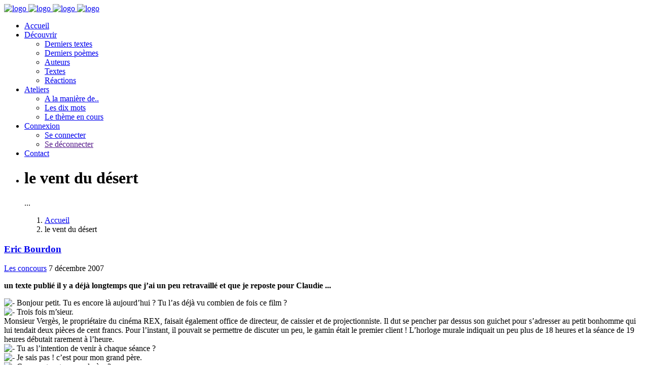

--- FILE ---
content_type: text/html; charset=utf-8
request_url: https://www.la-plume-et-lencrier.com/Les-concours/le-vent-du-desert
body_size: 17620
content:
<!DOCTYPE html>
<html lang="fr">
    <head>
<base href="https://www.la-plume-et-lencrier.com/" />
       <meta charset="utf-8">
        <meta http-equiv="X-UA-Compatible" content="IE=edge">
        <meta name="viewport" content="width=device-width, initial-scale=1">
		<link rel="icon" type="image/x-icon" href="favicon.ico" />

<!--[if IE]><link rel="shortcut icon" type="image/x-icon" href="favicon.ico" /><![endif]-->
        <!-- The above 3 meta tags *must* come first in the head; any other head content must come *after* these tags -->
        <title>La Plume et l&#8217;encrier</title>
		 
		<title>le vent du désert</title>	
		
		<meta name="description" content=" Bonjour petit. Tu es encore là aujourd'hui ? Tu l'as déjà vu combien de fois ce film ? 

 Trois fois m'sieur.

Monsieur Vergès, le propriétaire du cinéma REX, faisait également office de directeur, de caissier et de projectionniste. Il dut se pencher par dessus son guichet pour s'adresser au petit bonhomme qui lui tendait deux pièces de cent francs. Pour l'instant, il pouvait se permettre de discuter un peu, le gamin était le premier client ! L'horloge murale indiquait un peu plus de 18 heures et la séance de 19 heures débutait rarement à l'heure. 

 Tu as l'intention de venir à chaque séance ? 

 Je sais pas ! c'est pour mon grand père. 

 Comment ça ton grand père ?

Monsieur Vergès avait sursauté. Le grand père du garçonnet, le comte d'Entremont, était mort ! Colonel dans l'armée, ce dernier avait été tué en Afrique au cours d'un raid touareg deux ans plus tôt. La disparition du châtelain n'avait perturbé le village que le temps d'une cérémonie militaire pour laquelle le ministre s'était déplacé en personne. Depuis lors, le fils aîné du comte, le père du gamin, s'occupait de la grande propriété familiale et le cours immuable du temps avait repris ses droits. 

Le cinéma de monsieur Vergès était une petite salle aux murs blanchis à la chaux et au plancher grinçant sur lequel était disposée une cinquantaine de chaises d'écolier. L'écran, une simple portion de mur, était recouvert d'une peinture à l'huile trop brillante. La cabine de projection lui faisait face, visible par deux ouvertures circulaires, l'une destinée au projecteur et l'autre à la surveillance de la salle par le maître des lieux. 

Le petit fils du comte était un garçon fluet à la tignasse brune et aux yeux bleus très clairs. Il portait des culottes courtes retenues par des bretelles de cuir, une chemisette à carreaux et des sandales noires. Rien de bien original pour un gamin de la campagne aquitaine au milieu de l'été 61. Pourtant il y avait chez lui quelque chose d'étrange, d'irréel. Peut être était-ce son regard de glace, dont la transparence bleutée évoquait des profondeurs insondables ? En ce moment le regard du petit était grave. 

 Oui grand père est dans le film !

Monsieur Vergès fit semblant de ne pas avoir compris. Le film, un western avec John W., n'avait aucun rapport avec l'Afrique et encore moins avec l'armée française. Pourtant le garçonnet insistait. 

 Oui m'sieur ! les indiens veulent le tuer !

Le projectionniste gardait le sourire mais il se sentait mal à l'aise, déstabilisé par la conviction qui perçait dans la voix du petit. 

 Tu dois confondre. Tu as vu un homme qui ressemblait beaucoup à ton grand père. C'est un film, avec des acteurs ... des américains. 

Il aurait dit "des martiens", il n'y aurait pas eu plus de déférence dans sa voix. 

Le gamin ne réagissait pas. Ses yeux, fixés sur le vieil homme à la blouse grise, imploraient un peu de compréhension. Lorsqu'il réalisa qu'il ne la trouverait pas, il se renfrogna et une barre soucieuse se forma au milieu de son front. Le vieux projectionniste s'en aperçut, sa voix se radoucit. 

 Allez petit, vas y et regardes bien celui que tu crois être ton grand père et ... au fait tu ne l'avais plus revu depuis combien de temps ton grand père ? 

 Quatre ans m'sieur ! 

 Quatre ans ! tu ne te souviens plus très bien...... 

 Oh si m'sieur. On a une photographie dans la salle à manger.

Monsieur Vergès haussa les épaules, fataliste. 

 Si tu le dis ! Et qu'est ce que tu espères en venant à chaque séance ?

Les yeux du garçon s'arrondirent de surprise. 

 Mais m'sieur, c'est mon grand père ! il faut que je l'aide.

De nouveaux clients arrivaient, le projectionniste remit sa casquette de caissier et tendit un ticket à l'enfant. 

 Vas t'asseoir devant, comme d'habitude ! 

 Oui m'sieur, merci m'sieur !

Le vieil homme eut un sourire attristé en regardant filer le petit bonhomme. La mort du grand père avait manifestement perturbé l'enfant. D'autres clients approchaient, les premiers étaient des "parisiens" qu'il ne connaissait pas. Sans doute les enfants ou les petits enfants d'une famille de la région qui avait tenté sa chance à la capitale, à la fin de la guerre. Ces gens là ne plaisaient pas au vieil homme. Trop bruyants, méprisants. Des parisiens en somme ! 

(------) 

Philippe d'Entremont, fils du comte d'Entremont quatorzième du nom, et petit fils du colonel de spahis Bertrand d'Entremont, disparu dans le désert nigérien, courrait vers sa chaise.

Du haut de ses dix ans et de son mètre cinquante trois le jeune garçon était doté d'une sensibilité et d'une perspicacité anormales. Dès le début de la conversation, il avait senti que le vieil homme ne comprenait pas un mot de son histoire. Monsieur Vergès devait le croire un peu fou, un peu dérangé comme disaient les gens du village. Il n'avait pas encore atteint l'âge "de raison" mais il savait que son grand père avait besoin de lui et il devait l'aider. "Un d'Entremont ne demande jamais qu'on lui dise où se trouve son devoir, il le sait", aimait à répéter son père. Cela faisait rire ses idiotes de sœurs, mais lui, Philippe savait très bien ce que cela signifiait. 

Le film ne commencerait pas avant une bonne demi-heure, monsieur Vergès serait en retard comme d'habitude. Il ne pouvait pas vendre les tickets à l'entrée jusqu'à 19 heures et être prêt, à la même heure, pour démarrer le projecteur et envoyer la première bobine. Philippe réfléchissait à la façon dont il allait procéder. Cela faisait deux jours qu'il ne pensait qu'à ça. Il avait un peu de temps pour ordonner ses idées et répéter mentalement le scénario qu'il avait imaginé. 

Son grand père était conducteur de chariot dans une caravane qui se dirigeait vers l'ouest en traversant les montagnes rocheuses. Au début de la seconde bobine, le convoi de pionniers était attaqué par les indiens. Le héros (John W.) disposait les chariots en cercle, puis, pendant de longues minutes, le combat faisait rage. Un peu avant que n'intervienne la cavalerie une flèche se fichait dans la poitrine de son grand père. 

Depuis, le jeune garçon voyait, toutes les nuits, le regard triste du vieil homme se voiler à l'approche de la mort. 

Les yeux de l'enfant restaient fixés sur le mur blanc tandis que la salle se remplissait lentement. Remplir était un bien grand mot. Sur la cinquantaine de chaises disponibles, la moitié était inoccupée, comme toujours. Son regard descendit vers le plancher noirci par la crasse et le passage répété de générations de cinéphiles. 

Le gamin devina, plus qu'il ne la vit, la présence de Florence un peu en retrait derrière lui. Florence était venue avec ses parents, les pharmaciens du village, et il pouvait sentir son odeur de violette depuis l'endroit où il se trouvait. Il était depuis toujours amoureux de la fillette et il aurait tout donné pour qu'elle vienne s'asseoir à ses côtés. Mais aujourd'hui il ne pouvait rien faire ; il avait une tâche à accomplir, une mission... il se tassa un peu sur sa chaise pour passer inaperçu. Florence ne l'avait pas vu, sinon elle serait venue lui dire bonjour.... 

(-----) 

Un peu plus loin il y avait la famille Bouchard, les épiciers, Raymond, Huguette et leurs trois garçons. Eux aussi étaient facilement reconnaissables, à leurs rires niais qui ressemblaient étrangement à des braiments d'ânes mécontents. 

Entre la travée de Florence et la sienne s'étaient assis les "parisiens", les bras chargés de confiseries. Ils s'installaient en prenant leurs aises avec un sans gêne qui alimenterait les discussions, le lendemain, sur la place du village.

Soudain la lumière s'éteignit. La pièce fut immédiatement plongée dans une obscurité tiède et moite que transperçait le faisceau lumineux du projecteur. Florence poussa un petit cri auquel répondirent en écho trois braiments, puis une image en noir et blanc tressauta sur le mur vierge.

La silhouette d'un petit mineur s'approcha des spectateurs en faisant tournoyer son piolet. Monsieur Vergès utilisait cette apparition pour régler la netteté de l'image. Comme toujours, le son, déversé par deux haut-parleurs de part et d'autre de la scène, était beaucoup trop fort. Le vieil homme, un peu sourd, intervenait alors sur ses potentiomètres en fonction des cris de la salle. La procédure était connue de tous, et un mugissement ne tarda pas à s'élever des travées, bientôt suivi d'un long haaaa ! lorsque la bonne puissance fut affichée. 

Comme toujours la séance débutait par les réclames. Il n'aimait pas ces images racoleuses, soulignées par une voix nasillarde dont il n'existait pas d'équivalent dans la vie de tous les jours. 

Enfin le film commença. Le jeune garçon suivait l'aventure d'un œil distrait, il connaissait l'histoire par cœur, et il savait que son grand père n'apparaîtrait pas avant de nombreuses minutes. Il trompait son ennui en comptant à chaque fusillade le nombre de balles tirées par le héros. Son père lui avait raconté que les revolvers ne pouvaient tirer que huit coups et depuis il comptait ... souvent il atteignait des totaux bien supérieurs ... 

Soudain, un plan panoramique des montagnes rocheuses, accompagné d'une musique symphonique à base de cuivres et de percussions, annonça l'arrivée de la caravane. Philippe savait que son grand père était assis dans le quatrième chariot. Effectivement le vieil homme au regard clair, au nez aquilin et à la chevelure de neige était bien là, menant ses mules d'une main experte. Comment pouvait il en être autrement ?.... Son costume de pionnier n'avait rien à voir avec l'uniforme de spahis qu'il arborait sur la cheminée de la salle à manger mais Philippe l'aurait reconnu entre tous. L'enfant savait qu'il s'agissait bien de son grand père, il n'avait pas besoin de preuves, ces tristes précautions dont s'entourent les adultes pour ne pas entendre leur cœur. Il savait. C'était tout et c'était suffisant !

La caravane traversait une épaisse forêt de conifères. Par moment le réalisateur laissait entrevoir un indien sur un petit cheval pie, un panache de fumée au sommet d'une montagne, des séries d'indices qui étaient autant de signes informant les spectateurs qu'il allait, bientôt, se passer quelque chose. 

(----) 

Le moment important approchait. La caravane devait franchir une rivière peu profonde. John W. leva le bras, les premiers chariots s'engagèrent dans le guet. L'endroit était idéal pour une embuscade. La musique devenait plus lente, plus angoissante et pas un spectateur ne fut réellement surpris lorsqu'un hurlement perçant retenti sur la berge opposée, suivie d'une nuée de flèches.

Bien sûr, la caravane forma un cercle au milieu de la rivière et, dès que la position fut solidement établie, des centaines d'indiens surgirent de toutes parts, lancés au grand galop. Les gros plans se succédaient, d'un côté, les visages grimaçant de haine des sioux couverts d'horribles peintures de guerre et de l'autre l'attitude calme et digne des colons qui abattaient, sans colère, un indien à chaque coup de feu. Puis, un cow-boy au visage sympathique reçut une flèche dans l'épaule et s'écroula sans un cri. Sa fiancée s'empara de la winchester encore fumante et prit la place du jeune homme pour colmater la brèche dans la défense. 

Philippe était terriblement tendu, ses mains étaient moites et il avait mal à la tête. Tout son être était dirigé vers cette image mouvante sur le mur de plâtre. Il attendait un gros plan de la tête de John W. car cette image précédait d'une fraction de seconde l'arrivée de la flèche qui devait transpercer le cœur de son grand père. Deux ou trois chevauchées, une poignées d'indiens jetés à bas de leurs montures au milieu de nuages de poudre et le visage du héros apparut enfin, immense, sur l'écran mural.

Lorsque l'image s'effaça, Philippe projeta toute la force de son esprit vers cette flèche qui allait apparaître sur l'écran. Il avait répété ce geste cent fois depuis la veille. Il s'était entraîné toute la journée sur des gravillons, puis des cailloux, jusqu'à ce qu'il réussisse à chacune de ses tentatives.... 

Le réalisateur avait pu cadrer dans un même plan le visage du pionnier et l'empennage du trait mortel. Soudain, par on ne sait quel miracle la trajectoire de la flèche s'infléchit vers la gauche, comme poussée par un violent souffle d'air, et le projectile alla se ficher dans le moyeu d'une roue à quelques centimètres du cou du vieil homme. 

Une lueur de surprise scintilla dans ses yeux puis un indéfinissable sourire se dessina sur ses lèvres ......... soudain le mur sembla se déchirer en proie aux flammes.

Philippe entendit Florence pousser un cri dans lequel se mélangeaient frayeur et dépit puis un juron sonore. Monsieur Vergès essayait d'éteindre la pellicule qui venait de s'enflammer. 

(-----) 

Ayant repris sa casquette, Monsieur Vergès attendait à la sortie de la salle. Son antique caisse ouverte à ses côtés, il remboursait les spectateurs. Il n'y avait pas de récrimination, les gens prenaient l'incident avec bonhomie tant ils étaient fréquents, seuls les "parisiens" lâchèrent quelques remarques désagréables qui eurent le don d'agacer tout le monde. Philippe d'Entremont souriait les mains dans les poches. Le vieux projectionniste lui tendit deux pièces de cent francs en prenant un air désolé. 

 Tu reviens demain ? 

 Non m'sieur, c'est plus la peine.

Le vieil homme regarda Philippe droit dans les yeux. Il y avait de la surprise dans son regard. 

 Comment ça &#171; plus la peine &#187; ? Tu t'es rendu compte que ce n'était pas ton grand père ?

Le jeune garçon hésitait à répondre, une voix aiguë de fillette, dans son dos vint à son secours. 

 Oh Philippe ! papa c'est Philippe, je peux aller lui dire bonjour ?

Florence faisait de grands signes dans la direction du garçon en tirant le bras de son père. Ce dernier, d'un geste, l'autorisa à saluer le fils du comte.

Les deux gamins sortirent main dans la main en parlant fort et en riant aux éclats. 

Le colonel Bertrand d'Entremont fut retrouvé vivant, lors d'un raid effectué par une compagnie des troupes de marine dans le fief d'un chef touareg au nord d'Agadez.. 

L'officier supérieur avait passé deux années, enchaîné sous une tente. Seul le souvenir de sa famille lui avait permis de surmonter l'horreur de la situation. 

Lors d'une interview, il relata à la presse un épisode particulièrement éprouvant de sa captivité : A la suite d'une tentative d'évasion ayant échoué il fut condamné à mort par son geôlier. L'officier français avait été attaché au tronc d'un palmier et le guerrier du désert avait décidé de lui transpercer le cœur avec sa javeline. Or au moment où il lançait le trait mortel une bourrasque de vent avait dévié le projectile qui s'était enfoncé dans l'arbre à hauteur de son cou. 

Le chef touareg avait gracié le colonel car, avait il dit : "le vent du désert ne veut pas ta mort". 

Le vieil officier ne raconta jamais qu'à l'instant où le bourreau prenait son élan, l'image de son petit fils flottait dans son esprit. L'enfant souriait." />
		<meta property="og:title" content="le vent du désert"/>
		<meta property="og:type" content="article"/>
		<meta property="og:image"
		content="https://www.la-plume-et-lencrier.com/IMG/auton119.jpg?1688106568"/>
		<meta property="og:url" content="https://www.la-plume-et-lencrier.com/Les-concours/le-vent-du-desert"/>
		<meta property="og:site_name" content="La Plume et l&#8217;encrier"/>
		
		
        <!-- Bootstrap -->
        <link rel="stylesheet" href="plugins/krt/assets/css/bootstrap/bootstrap.min.css">

        <!-- Optional theme -->
        <link rel="stylesheet" href="plugins/krt/assets/css/bootstrap/bootstrap-theme.min.css">

        <!-- Custom css -->
        <link rel="stylesheet" href="plugins/krt/assets/css/style.css">
        
        <!-- Font Awesome -->
        <link rel="stylesheet" href="plugins/krt/assets/css/font-awesome.min.css">
        
        <link rel="stylesheet" href="plugins/krt/assets/css/ionicons.min.css">
        
        <link rel="stylesheet" href="plugins/krt/assets/css/puredesign.css">
        
        <!-- Flexslider -->
        <link rel="stylesheet" href="plugins/krt/assets/css/flexslider.css">
        
        <!-- Owl -->
        <link rel="stylesheet" href="plugins/krt/assets/css/owl.carousel.css">
        
        <!-- Magnific Popup -->
        <link rel="stylesheet" href="plugins/krt/assets/css/magnific-popup.css">

<script type="text/javascript">/* <![CDATA[ */
var box_settings = {tt_img:true,sel_g:"#documents_portfolio a[type='image/jpeg'],#documents_portfolio a[type='image/png'],#documents_portfolio a[type='image/gif']",sel_c:".mediabox",trans:"elastic",speed:"200",ssSpeed:"2500",maxW:"90%",maxH:"90%",minW:"400px",minH:"",opa:"0.9",str_ssStart:"Diaporama",str_ssStop:"Arrêter",str_cur:"{current}/{total}",str_prev:"Précédent",str_next:"Suivant",str_close:"Fermer",splash_url:""};
var box_settings_splash_width = "600px";
var box_settings_splash_height = "90%";
var box_settings_iframe = true;
/* ]]> */</script>
<!-- insert_head_css --><link rel="stylesheet" href="plugins-dist/mediabox/colorbox/black-striped/colorbox.css" type="text/css" media="all" /><link rel="stylesheet" type="text/css" href="plugins/auto/cookiebar/v1.2.2/css/jquery.cookiebar.css" /><link rel='stylesheet' type='text/css' media='all' href='plugins/auto/mesfavoris/v2.5.6/mesfavoris-32.css' />
<script type="text/javascript">/*<![CDATA[*/
	var _gaq = _gaq || [];
	_gaq.push(["_setAccount", "UA-18318740-2"]);
	_gaq.push(["_trackPageview"]);
	(function() {
	  var ga = document.createElement("script"); ga.type = "text/javascript"; ga.async = true;
	  ga.src = ("https:" == document.location.protocol ? "https://ssl" : "http://www") + ".google-analytics.com/ga.js";
	  var s = document.getElementsByTagName("script")[0]; s.parentNode.insertBefore(ga, s);
	})();
/*]]>*/</script>

<link rel="stylesheet" href="plugins/auto/gis/v4.45.1/lib/leaflet/dist/leaflet.css" />
<link rel="stylesheet" href="plugins/auto/gis/v4.45.1/lib/leaflet/plugins/leaflet-plugins.css" />
<link rel="stylesheet" href="plugins/auto/gis/v4.45.1/lib/leaflet/plugins/leaflet.markercluster.css" />
<link rel="stylesheet" href="plugins/auto/gis/v4.45.1/css/leaflet_nodirection.css" />
<link rel='stylesheet' href='plugins/auto/cvtupload/v1.16.0/css/cvtupload.css?1688107246' type='text/css' media='all' />
<link rel="stylesheet" href="plugins/auto/uploadhtml5/v2.0.7/lib/dropzone/dropzone.css" type="text/css" media="screen" /><script src="prive/javascript/jquery.js?1688136337" type="text/javascript"></script>

<script src="prive/javascript/jquery-migrate-3.0.1.js?1688136337" type="text/javascript"></script>

<script src="prive/javascript/jquery.form.js?1688136337" type="text/javascript"></script>

<script src="prive/javascript/jquery.autosave.js?1688136337" type="text/javascript"></script>

<script src="prive/javascript/jquery.placeholder-label.js?1688136337" type="text/javascript"></script>

<script src="prive/javascript/ajaxCallback.js?1688136336" type="text/javascript"></script>

<script src="prive/javascript/js.cookie.js?1688136338" type="text/javascript"></script>

<script src="prive/javascript/jquery.cookie.js?1688136337" type="text/javascript"></script>

<script src="plugins/auto/messagerie/v3.1.8/javascript/jquery.autocompleter.js?1688107318" type="text/javascript"></script>

<script src="plugins/auto/uploadhtml5/v2.0.7/lib/dropzone/dropzone.js?1688107443" type="text/javascript"></script>
<!-- insert_head -->
	<script src="plugins-dist/mediabox/javascript/jquery.colorbox.js?1688136033" type="text/javascript"></script>
	<script src="plugins-dist/mediabox/javascript/spip.mediabox.js?1688136034" type="text/javascript"></script>
<!-- CitAl -->
<script type='text/javascript' src='local/cache-js/jsdyn-jquery_cookiebar_js-4c950ca7.js?1748239990'></script>
<script type='text/javascript' src='plugins/auto/cookiebar/v1.2.2/js/jquery.cookiebar.call.js'></script>
<!-- Debut CS -->
<link rel="stylesheet" href="local/couteau-suisse/header.css" type="text/css" media="all" />
<!-- Fin CS -->


<!-- Debut CS -->
<script src="local/couteau-suisse/header.js" type="text/javascript"></script>
<!-- Fin CS -->

<link rel="stylesheet" type="text/css" href="plugins/auto/messagerie/v3.1.8/habillage/messagerie.css" media="all" />
<!-- CSS/JS JEUX (AUTO) -->
<link rel="stylesheet" href="plugins/krt/assets/css/mon_style.css">    </head>
    <body>
      
       
        
        <!--  Main Wrap  -->
        <div id="main-wrap" class="full-width">
            <!--  Header & Menu  -->
           	<header id="header" class="fixed transparent full-width">
                <div class="container">
                    <nav class="navbar navbar-default white">
                        <!--  Header Logo  -->
                        <div id="logo">
                            <a class="navbar-brand" href="https://www.la-plume-et-lencrier.com">
                                <img src="plugins/krt/assets/img/logo.png" class="normal" alt="logo">
                                <img src="plugins/krt/assets/img/logo@2x.png" class="retina" alt="logo">
                                <img src="plugins/krt/assets/img/logo_white.png" class="normal white-logo" alt="logo">
                                <img src="plugins/krt/assets/img/logo_white@2x.png" class="retina white-logo" alt="logo">
                            </a>
                        </div>                        <!--  END Header Logo  -->
                        <!--  Classic menu, responsive menu classic  -->
                       <div id="sidemenu">
                            <div class="menu-holder">
                                <ul>
                                    <li class="submenu">
                                        <a href="https://www.la-plume-et-lencrier.com" class="active-item">Accueil</a>
                                        <!-- <ul class="sub-menu">
                                            <li><a href="index.html">Home Minimal</a></li>
                                            <li><a href="index-standard.html">Home Classic</a></li>
                                            <li><a href="index-hotel.html">Home Hotel</a></li>
                                        </ul> -->
                                    </li>
                                    <li class="submenu">
                                        <a href="javascript:void(0)">Découvrir</a>
                                        <ul class="sub-menu">
                                          	<li><a href="spip.php?page=lesdixt">Derniers textes</a></li>
                                           <li><a href="spip.php?page=lesdixp">Derniers poèmes</a></li>
                                           <li><a href="spip.php?page=listeaut">Auteurs</a></li>
											<li><a href="spip.php?page=listetexte">Textes</a></li>
											<li><a href="spip.php?page=com">Réactions</a></li>
                                        </ul>
                                    </li>
                                   
                                    <li class="submenu">
                                        <a href="/Les-concours/le-vent-du-desert#">Ateliers</a>
                                      <ul class="sub-menu">
                                             <li><a href="atelier-d-ecriture/a-la-maniere-de/">A la manière de..</a></li>
                                    <li><a href="atelier-d-ecriture/Ateliers-10-mots/">Les dix mots</a></li>
									<li><a href="Le-theme-du-mois/">Le thème en cours</a></li>
                                        </ul>
                                    </li>
                                     <li class="submenu">
                                        <a href="/Les-concours/le-vent-du-desert#">Connexion</a>
                                      <ul class="sub-menu">
                                             <li><a href="spip.php?page=login">Se connecter</a></li>
                                    <li><a href="">Se déconnecter</a></li>
								
                                        </ul>
                                    </li>
                                   <!--  <li class="submenu">
                                        <a href="javascript:void(0)">Blog</a>
                                        <ul class="sub-menu">
                                            <li><a href="blog.html">Blog Classic</a></li>
                                            <li><a href="standard-post.html">Image Post</a></li>
                                            <li><a href="slider-post.html">Slider Post </a></li>
                                            <li><a href="video-post.html">Video Post</a></li>
                                        </ul>
                                    </li>
                                    <li>
                                        <a href="elements.html">Elements</a>
                                    </li> -->
                                    <li>
                                        <a href="spip.php?page=contact">Contact</a>
                                    </li>
                                    <!-- Lang -->
                                   <!-- <li class="lang">
                                        <span class="current"><a href="/Les-concours/le-vent-du-desert#">en</a></span>
                                        <ul>     
                                            <li><a href="/Les-concours/le-vent-du-desert#">it</a></li>
                                        </ul>
                                    </li> -->
                                </ul>
                            </div>
                        </div>                        <!--  END Header Logo  -->
                        <!--  Classic menu, responsive menu classic  -->
                       
                        <!--  END Classic menu, responsive menu classic  -->
                        <!--  Button for Responsive Menu Classic  -->
                        <div id="menu-responsive-classic">
                            <div class="menu-button">
                                <span class="bar bar-1"></span>
                                <span class="bar bar-2"></span>
                                <span class="bar bar-3"></span>
                            </div>
                        </div>
                        <!--  END Button for Responsive Menu Classic  -->
                    </nav>
                </div>
            </header>
            <!--  END Header & Menu  -->
            
            <!--  Page Content, class footer-fixed if footer is fixed  -->
            <div id="page-content" class="header-static footer-fixed">
                <!--  Slider  -->
                <div id="flexslider" class="fullpage-wrap small">
                    <ul class="slides">
                        <li style="background-image:url(plugins/krt/assets/img/article.jpg)">
                            <div class="container text text-center">
                                <h1 class="white margin-bottom-small">le vent du désert</h1>
                                <p class="heading white">...</p>
                            </div>
                            <div class="gradient dark"></div>
                        </li>
                        <ol class="breadcrumb">
                            <li><a href="https://www.la-plume-et-lencrier.com">Accueil</a></li>
                            <li class="active">le vent du désert</li>
                        </ol>
                    </ul>
                </div>
                <!--  END Slider  -->
                <div id="post-wrap" class="content-section fullpage-wrap grey-background">
                    <div class="container">
                        <div class="col-md-8 padding-leftright-null">
                            <div class="row content-post no-margin text padding-bottom-null">
                                <div class="col-md-12 padding-leftright-null white-background">
                                    <!--  Grid Images  
                                    <section class="grid-images padding-top-null">
                                        <div class="row">
                                            <div class="col-md-12">
                                                <div class="image" style="background-image:url(assets/img/news1.jpg)">
                                                    <a class="lightbox-image" href="assets/img/news1.jpg"></a>
                                                </div>
                                            </div>
                                        </div>
                                    </section>-->
                                    <!--  END Grid Images  -->
                                    <!--  Post Meta  -->
                                    <div class="col-md-12 text padding-bottom-null">
                                        <h3 class="big margin-bottom-extrasmall"><span class="vcard author"><a class="url fn spip_in" href="Eric-Bourdon">Eric Bourdon</a></span></h3><div class="formulaire_favori ajax">

</div>
<span class="category"><a href="Les-concours/" alt="Les concours">Les concours</a></span>
                                     
                                        <span class="date">7 décembre 2007</span><span class="category last"></span>
										<script async defer src="https://connect.facebook.net/fr_FR/sdk.js#xfbml=1&version=v3.2"></script>
										  <div class="fb-share-button" data-href="https://www.la-plume-et-lencrier.com/?article6576" data-layout="button" data-size="small" data-mobile-iframe="true"><a target="_blank" href="https://www.facebook.com/sharer/sharer.php?u=http%3A%2F%2F127.0.0.1%2Flaplume%2F&amp;src=sdkpreparse" class="fb-xfbml-parse-ignore">Partager</a></div>
                                    </div>
                                    <!--  END Post Meta  -->
                                    <div class="col-md-12 text">
                                         
      <div class="crayon article-chapo-6576 chapo"><strong><p>un texte publié il y a déjà longtemps que j&#8217;ai un peu retravaillé et que je reposte pour Claudie ...</p></strong></div>
        
      <div class="crayon article-texte-6576 texte entry-content"><p><img src="local/cache-vignettes/L8xH11/puce-32883.gif?1688136620" width='8' height='11' class='puce' alt="-" />&nbsp;Bonjour petit. Tu es encore là aujourd&#8217;hui&nbsp;? Tu l&#8217;as déjà vu combien de fois ce film&nbsp;?
<br /><img src="local/cache-vignettes/L8xH11/puce-32883.gif?1688136620" width='8' height='11' class='puce' alt="-" />&nbsp;Trois fois m&#8217;sieur.<br class='autobr' />
Monsieur Vergès, le propriétaire du cinéma REX, faisait également office de directeur, de caissier et de projectionniste. Il dut se pencher par dessus son guichet pour s&#8217;adresser au petit bonhomme qui lui tendait deux pièces de cent francs. Pour l&#8217;instant, il pouvait se permettre de discuter un peu, le gamin était le premier client&nbsp;! L&#8217;horloge murale indiquait un peu plus de 18 heures et la séance de 19 heures débutait rarement à l&#8217;heure.
<br /><img src="local/cache-vignettes/L8xH11/puce-32883.gif?1688136620" width='8' height='11' class='puce' alt="-" />&nbsp;Tu as l&#8217;intention de venir à chaque séance&nbsp;?
<br /><img src="local/cache-vignettes/L8xH11/puce-32883.gif?1688136620" width='8' height='11' class='puce' alt="-" />&nbsp;Je sais pas&nbsp;! c&#8217;est pour mon grand père.
<br /><img src="local/cache-vignettes/L8xH11/puce-32883.gif?1688136620" width='8' height='11' class='puce' alt="-" />&nbsp;Comment ça ton grand père&nbsp;?<br class='autobr' />
Monsieur Vergès avait sursauté. Le grand père du garçonnet, le comte d&#8217;Entremont, était mort&nbsp;! Colonel dans l&#8217;armée, ce dernier avait été tué en Afrique au cours d&#8217;un raid touareg deux ans plus tôt. La disparition du châtelain n&#8217;avait perturbé le village que le temps d&#8217;une cérémonie militaire pour laquelle le ministre s&#8217;était déplacé en personne. Depuis lors, le fils aîné du comte, le père du gamin, s&#8217;occupait de la grande propriété familiale et le cours immuable du temps avait repris ses droits. <br class='autobr' />
Le cinéma de monsieur Vergès était une petite salle aux murs blanchis à la chaux et au plancher grinçant sur lequel était disposée une cinquantaine de chaises d&#8217;écolier. L&#8217;écran, une simple portion de mur, était recouvert d&#8217;une peinture à l&#8217;huile trop brillante. La cabine de projection lui faisait face, visible par deux ouvertures circulaires, l&#8217;une destinée au projecteur et l&#8217;autre à la surveillance de la salle par le maître des lieux.</p>
<p>Le petit fils du comte était un garçon fluet à la tignasse brune et aux yeux bleus très clairs. Il portait des culottes courtes retenues par des bretelles de cuir, une chemisette à carreaux et des sandales noires. Rien de bien original pour un gamin de la campagne aquitaine au milieu de l&#8217;été 61. Pourtant il y avait chez lui quelque chose d&#8217;étrange, d&#8217;irréel. Peut être était-ce son regard de glace, dont la transparence bleutée évoquait des profondeurs insondables&nbsp;? En ce moment le regard du petit était grave.
<br /><img src="local/cache-vignettes/L8xH11/puce-32883.gif?1688136620" width='8' height='11' class='puce' alt="-" />&nbsp;Oui grand père est dans le film&nbsp;!<br class='autobr' />
Monsieur Vergès fit semblant de ne pas avoir compris. Le film, un western avec John W., n&#8217;avait aucun rapport avec l&#8217;Afrique et encore moins avec l&#8217;armée française. Pourtant le garçonnet insistait.
<br /><img src="local/cache-vignettes/L8xH11/puce-32883.gif?1688136620" width='8' height='11' class='puce' alt="-" />&nbsp;Oui m&#8217;sieur&nbsp;! les indiens veulent le tuer&nbsp;!<br class='autobr' />
Le projectionniste gardait le sourire mais il se sentait mal à l&#8217;aise, déstabilisé par la conviction qui perçait dans la voix du petit.
<br /><img src="local/cache-vignettes/L8xH11/puce-32883.gif?1688136620" width='8' height='11' class='puce' alt="-" />&nbsp;Tu dois confondre. Tu as vu un homme qui ressemblait beaucoup à ton grand père. C&#8217;est un film, avec des acteurs ... des américains. <br class='autobr' />
Il aurait dit "des martiens", il n&#8217;y aurait pas eu plus de déférence dans sa voix. <br class='autobr' />
Le gamin ne réagissait pas. Ses yeux, fixés sur le vieil homme à la blouse grise, imploraient un peu de compréhension. Lorsqu&#8217;il réalisa qu&#8217;il ne la trouverait pas, il se renfrogna et une barre soucieuse se forma au milieu de son front. Le vieux projectionniste s&#8217;en aperçut, sa voix se radoucit.
<br /><img src="local/cache-vignettes/L8xH11/puce-32883.gif?1688136620" width='8' height='11' class='puce' alt="-" />&nbsp;Allez petit, vas y et regardes bien celui que tu crois être ton grand père et ... au fait tu ne l&#8217;avais plus revu depuis combien de temps ton grand père&nbsp;?
<br /><img src="local/cache-vignettes/L8xH11/puce-32883.gif?1688136620" width='8' height='11' class='puce' alt="-" />&nbsp;Quatre ans m&#8217;sieur&nbsp;!
<br /><img src="local/cache-vignettes/L8xH11/puce-32883.gif?1688136620" width='8' height='11' class='puce' alt="-" />&nbsp;Quatre ans&nbsp;! tu ne te souviens plus très bien......
<br /><img src="local/cache-vignettes/L8xH11/puce-32883.gif?1688136620" width='8' height='11' class='puce' alt="-" />&nbsp;Oh si m&#8217;sieur. On a une photographie dans la salle à manger.<br class='autobr' />
Monsieur Vergès haussa les épaules, fataliste.
<br /><img src="local/cache-vignettes/L8xH11/puce-32883.gif?1688136620" width='8' height='11' class='puce' alt="-" />&nbsp;Si tu le dis&nbsp;! Et qu&#8217;est ce que tu espères en venant à chaque séance&nbsp;?<br class='autobr' />
Les yeux du garçon s&#8217;arrondirent de surprise.
<br /><img src="local/cache-vignettes/L8xH11/puce-32883.gif?1688136620" width='8' height='11' class='puce' alt="-" />&nbsp;Mais m&#8217;sieur, c&#8217;est mon grand père&nbsp;! il faut que je l&#8217;aide.<br class='autobr' />
De nouveaux clients arrivaient, le projectionniste remit sa casquette de caissier et tendit un ticket à l&#8217;enfant.
<br /><img src="local/cache-vignettes/L8xH11/puce-32883.gif?1688136620" width='8' height='11' class='puce' alt="-" />&nbsp;Vas t&#8217;asseoir devant, comme d&#8217;habitude&nbsp;!
<br /><img src="local/cache-vignettes/L8xH11/puce-32883.gif?1688136620" width='8' height='11' class='puce' alt="-" />&nbsp;Oui m&#8217;sieur, merci m&#8217;sieur&nbsp;!<br class='autobr' />
Le vieil homme eut un sourire attristé en regardant filer le petit bonhomme. La mort du grand père avait manifestement perturbé l&#8217;enfant. D&#8217;autres clients approchaient, les premiers étaient des "parisiens" qu&#8217;il ne connaissait pas. Sans doute les enfants ou les petits enfants d&#8217;une famille de la région qui avait tenté sa chance à la capitale, à la fin de la guerre. Ces gens là ne plaisaient pas au vieil homme. Trop bruyants, méprisants. Des parisiens en somme&nbsp;!</p>
<p>(------)</p>
<p>Philippe d&#8217;Entremont, fils du comte d&#8217;Entremont quatorzième du nom, et petit fils du colonel de spahis Bertrand d&#8217;Entremont, disparu dans le désert nigérien, courrait vers sa chaise.<br class='autobr' />
Du haut de ses dix ans et de son mètre cinquante trois le jeune garçon était doté d&#8217;une sensibilité et d&#8217;une perspicacité anormales. Dès le début de la conversation, il avait senti que le vieil homme ne comprenait pas un mot de son histoire. Monsieur Vergès devait le croire un peu fou, un peu dérangé comme disaient les gens du village. Il n&#8217;avait pas encore atteint l&#8217;âge "de raison" mais il savait que son grand père avait besoin de lui et il devait l&#8217;aider. "Un d&#8217;Entremont ne demande jamais qu&#8217;on lui dise où se trouve son devoir, il le sait", aimait à répéter son père. Cela faisait rire ses idiotes de sœurs, mais lui, Philippe savait très bien ce que cela signifiait.</p>
<p>Le film ne commencerait pas avant une bonne demi-heure, monsieur Vergès serait en retard comme d&#8217;habitude. Il ne pouvait pas vendre les tickets à l&#8217;entrée jusqu&#8217;à 19 heures et être prêt, à la même heure, pour démarrer le projecteur et envoyer la première bobine. Philippe réfléchissait à la façon dont il allait procéder. Cela faisait deux jours qu&#8217;il ne pensait qu&#8217;à ça. Il avait un peu de temps pour ordonner ses idées et répéter mentalement le scénario qu&#8217;il avait imaginé.</p>
<p>Son grand père était conducteur de chariot dans une caravane qui se dirigeait vers l&#8217;ouest en traversant les montagnes rocheuses. Au début de la seconde bobine, le convoi de pionniers était attaqué par les indiens. Le héros (John W.) disposait les chariots en cercle, puis, pendant de longues minutes, le combat faisait rage. Un peu avant que n&#8217;intervienne la cavalerie une flèche se fichait dans la poitrine de son grand père. <br class='autobr' />
Depuis, le jeune garçon voyait, toutes les nuits, le regard triste du vieil homme se voiler à l&#8217;approche de la mort.</p>
<p>Les yeux de l&#8217;enfant restaient fixés sur le mur blanc tandis que la salle se remplissait lentement. Remplir était un bien grand mot. Sur la cinquantaine de chaises disponibles, la moitié était inoccupée, comme toujours. Son regard descendit vers le plancher noirci par la crasse et le passage répété de générations de cinéphiles. <br class='autobr' />
Le gamin devina, plus qu&#8217;il ne la vit, la présence de Florence un peu en retrait derrière lui. Florence était venue avec ses parents, les pharmaciens du village, et il pouvait sentir son odeur de violette depuis l&#8217;endroit où il se trouvait. Il était depuis toujours amoureux de la fillette et il aurait tout donné pour qu&#8217;elle vienne s&#8217;asseoir à ses côtés. Mais aujourd&#8217;hui il ne pouvait rien faire&nbsp;; il avait une tâche à accomplir, une mission... il se tassa un peu sur sa chaise pour passer inaperçu. Florence ne l&#8217;avait pas vu, sinon elle serait venue lui dire bonjour....</p>
<p>(-----)</p>
<p>Un peu plus loin il y avait la famille Bouchard, les épiciers, Raymond, Huguette et leurs trois garçons. Eux aussi étaient facilement reconnaissables, à leurs rires niais qui ressemblaient étrangement à des braiments d&#8217;ânes mécontents. <br class='autobr' />
Entre la travée de Florence et la sienne s&#8217;étaient assis les "parisiens", les bras chargés de confiseries. Ils s&#8217;installaient en prenant leurs aises avec un sans gêne qui alimenterait les discussions, le lendemain, sur la place du village.<br class='autobr' />
Soudain la lumière s&#8217;éteignit. La pièce fut immédiatement plongée dans une obscurité tiède et moite que transperçait le faisceau lumineux du projecteur. Florence poussa un petit cri auquel répondirent en écho trois braiments, puis une image en noir et blanc tressauta sur le mur vierge.<br class='autobr' />
La silhouette d&#8217;un petit mineur s&#8217;approcha des spectateurs en faisant tournoyer son piolet. Monsieur Vergès utilisait cette apparition pour régler la netteté de l&#8217;image. Comme toujours, le son, déversé par deux haut-parleurs de part et d&#8217;autre de la scène, était beaucoup trop fort. Le vieil homme, un peu sourd, intervenait alors sur ses potentiomètres en fonction des cris de la salle. La procédure était connue de tous, et un mugissement ne tarda pas à s&#8217;élever des travées, bientôt suivi d&#8217;un long haaaa&nbsp;! lorsque la bonne puissance fut affichée. <br class='autobr' />
Comme toujours la séance débutait par les réclames. Il n&#8217;aimait pas ces images racoleuses, soulignées par une voix nasillarde dont il n&#8217;existait pas d&#8217;équivalent dans la vie de tous les jours.</p>
<p>Enfin le film commença. Le jeune garçon suivait l&#8217;aventure d&#8217;un œil distrait, il connaissait l&#8217;histoire par cœur, et il savait que son grand père n&#8217;apparaîtrait pas avant de nombreuses minutes. Il trompait son ennui en comptant à chaque fusillade le nombre de balles tirées par le héros. Son père lui avait raconté que les revolvers ne pouvaient tirer que huit coups et depuis il comptait ... souvent il atteignait des totaux bien supérieurs ... <br class='autobr' />
Soudain, un plan panoramique des montagnes rocheuses, accompagné d&#8217;une musique symphonique à base de cuivres et de percussions, annonça l&#8217;arrivée de la caravane. Philippe savait que son grand père était assis dans le quatrième chariot. Effectivement le vieil homme au regard clair, au nez aquilin et à la chevelure de neige était bien là, menant ses mules d&#8217;une main experte. Comment pouvait il en être autrement&nbsp;?.... Son costume de pionnier n&#8217;avait rien à voir avec l&#8217;uniforme de spahis qu&#8217;il arborait sur la cheminée de la salle à manger mais Philippe l&#8217;aurait reconnu entre tous. L&#8217;enfant savait qu&#8217;il s&#8217;agissait bien de son grand père, il n&#8217;avait pas besoin de preuves, ces tristes précautions dont s&#8217;entourent les adultes pour ne pas entendre leur cœur. Il savait. C&#8217;était tout et c&#8217;était suffisant&nbsp;!<br class='autobr' />
La caravane traversait une épaisse forêt de conifères. Par moment le réalisateur laissait entrevoir un indien sur un petit cheval pie, un panache de fumée au sommet d&#8217;une montagne, des séries d&#8217;indices qui étaient autant de signes informant les spectateurs qu&#8217;il allait, bientôt, se passer quelque chose.</p>
<p>(----)</p>
<p>Le moment important approchait. La caravane devait franchir une rivière peu profonde. John W. leva le bras, les premiers chariots s&#8217;engagèrent dans le guet. L&#8217;endroit était idéal pour une embuscade. La musique devenait plus lente, plus angoissante et pas un spectateur ne fut réellement surpris lorsqu&#8217;un hurlement perçant retenti sur la berge opposée, suivie d&#8217;une nuée de flèches.<br class='autobr' />
Bien sûr, la caravane forma un cercle au milieu de la rivière et, dès que la position fut solidement établie, des centaines d&#8217;indiens surgirent de toutes parts, lancés au grand galop. Les gros plans se succédaient, d&#8217;un côté, les visages grimaçant de haine des sioux couverts d&#8217;horribles peintures de guerre et de l&#8217;autre l&#8217;attitude calme et digne des colons qui abattaient, sans colère, un indien à chaque coup de feu. Puis, un cow-boy au visage sympathique reçut une flèche dans l&#8217;épaule et s&#8217;écroula sans un cri. Sa fiancée s&#8217;empara de la winchester encore fumante et prit la place du jeune homme pour colmater la brèche dans la défense. <br class='autobr' />
Philippe était terriblement tendu, ses mains étaient moites et il avait mal à la tête. Tout son être était dirigé vers cette image mouvante sur le mur de plâtre. Il attendait un gros plan de la tête de John W. car cette image précédait d&#8217;une fraction de seconde l&#8217;arrivée de la flèche qui devait transpercer le cœur de son grand père. Deux ou trois chevauchées, une poignées d&#8217;indiens jetés à bas de leurs montures au milieu de nuages de poudre et le visage du héros apparut enfin, immense, sur l&#8217;écran mural.<br class='autobr' />
Lorsque l&#8217;image s&#8217;effaça, Philippe projeta toute la force de son esprit vers cette flèche qui allait apparaître sur l&#8217;écran. Il avait répété ce geste cent fois depuis la veille. Il s&#8217;était entraîné toute la journée sur des gravillons, puis des cailloux, jusqu&#8217;à ce qu&#8217;il réussisse à chacune de ses tentatives....</p>
<p>Le réalisateur avait pu cadrer dans un même plan le visage du pionnier et l&#8217;empennage du trait mortel. Soudain, par on ne sait quel miracle la trajectoire de la flèche s&#8217;infléchit vers la gauche, comme poussée par un violent souffle d&#8217;air, et le projectile alla se ficher dans le moyeu d&#8217;une roue à quelques centimètres du cou du vieil homme. <br class='autobr' />
Une lueur de surprise scintilla dans ses yeux puis un indéfinissable sourire se dessina sur ses lèvres ......... soudain le mur sembla se déchirer en proie aux flammes.<br class='autobr' />
Philippe entendit Florence pousser un cri dans lequel se mélangeaient frayeur et dépit puis un juron sonore. Monsieur Vergès essayait d&#8217;éteindre la pellicule qui venait de s&#8217;enflammer.</p>
<p>(-----)</p>
<p>Ayant repris sa casquette, Monsieur Vergès attendait à la sortie de la salle. Son antique caisse ouverte à ses côtés, il remboursait les spectateurs. Il n&#8217;y avait pas de récrimination, les gens prenaient l&#8217;incident avec bonhomie tant ils étaient fréquents, seuls les "parisiens" lâchèrent quelques remarques désagréables qui eurent le don d&#8217;agacer tout le monde. Philippe d&#8217;Entremont souriait les mains dans les poches. Le vieux projectionniste lui tendit deux pièces de cent francs en prenant un air désolé.
<br /><img src="local/cache-vignettes/L8xH11/puce-32883.gif?1688136620" width='8' height='11' class='puce' alt="-" />&nbsp;Tu reviens demain&nbsp;?
<br /><img src="local/cache-vignettes/L8xH11/puce-32883.gif?1688136620" width='8' height='11' class='puce' alt="-" />&nbsp;Non m&#8217;sieur, c&#8217;est plus la peine.<br class='autobr' />
Le vieil homme regarda Philippe droit dans les yeux. Il y avait de la surprise dans son regard.
<br /><img src="local/cache-vignettes/L8xH11/puce-32883.gif?1688136620" width='8' height='11' class='puce' alt="-" />&nbsp;Comment ça &#171;&nbsp;plus la peine&nbsp;&#187;&nbsp;? Tu t&#8217;es rendu compte que ce n&#8217;était pas ton grand père&nbsp;?<br class='autobr' />
Le jeune garçon hésitait à répondre, une voix aiguë de fillette, dans son dos vint à son secours. 
<br /><img src="local/cache-vignettes/L8xH11/puce-32883.gif?1688136620" width='8' height='11' class='puce' alt="-" />&nbsp;Oh Philippe&nbsp;! papa c&#8217;est Philippe, je peux aller lui dire bonjour&nbsp;?<br class='autobr' />
Florence faisait de grands signes dans la direction du garçon en tirant le bras de son père. Ce dernier, d&#8217;un geste, l&#8217;autorisa à saluer le fils du comte.<br class='autobr' />
Les deux gamins sortirent main dans la main en parlant fort et en riant aux éclats.</p>
<p>Le colonel Bertrand d&#8217;Entremont fut retrouvé vivant, lors d&#8217;un raid effectué par une compagnie des troupes de marine dans le fief d&#8217;un chef touareg au nord d&#8217;Agadez.. <br class='autobr' />
L&#8217;officier supérieur avait passé deux années, enchaîné sous une tente. Seul le souvenir de sa famille lui avait permis de surmonter l&#8217;horreur de la situation.</p>
<p>Lors d&#8217;une interview, il relata à la presse un épisode particulièrement éprouvant de sa captivité&nbsp;: A la suite d&#8217;une tentative d&#8217;évasion ayant échoué il fut condamné à mort par son geôlier. L&#8217;officier français avait été attaché au tronc d&#8217;un palmier et le guerrier du désert avait décidé de lui transpercer le cœur avec sa javeline. Or au moment où il lançait le trait mortel une bourrasque de vent avait dévié le projectile qui s&#8217;était enfoncé dans l&#8217;arbre à hauteur de son cou. <br class='autobr' />
Le chef touareg avait gracié le colonel car, avait il dit&nbsp;: "le vent du désert ne veut pas ta mort".   <br class='autobr' />
Le vieil officier ne raconta jamais qu&#8217;à l&#8217;instant où le bourreau prenait son élan, l&#8217;image de son petit fils flottait dans son esprit. L&#8217;enfant souriait.</p></div>
       
										
                                        <!--  Grid Images 
                                        <section class="grid-images padding-sm padding-md-bottom-null">
                                            <div class="row">
                                                <div class="col-md-12">
                                                    <div class="image" style="background-image:url(assets/img/home-food.jpg)">
                                                        <a class="lightbox-image" href="assets/img/home-food.jpg"></a>
                                                    </div>
                                                </div>
                                            </div>
                                        </section> -->
                                        <!--  END Grid Images  -->
                                       
                                    </div>
                                </div>
                            </div>
                           
                            <!--  END Comments  -->
                        </div>
                        <!--  Right Sidebar  -->
                        <div class="col-md-4 text padding-md-top-null">
                            <aside class="sidebar">
                                <div class="widget-wrapper">
                                    
<form action="spip.php?page=recherche" method="get" class="search-form rechercher" >
	<input name="page" value="recherche" type="hidden"
/>
	
	
	<!--<form action="spip.php?page=recherche" method="get"></div> Do Not remove the classes -->
          <div class="form-input">          
   <input type="text" class="check-out"  name="recherche" id="recherche" accesskey="4" autocapitalize="off" autocorrect="off" placeholder="Rechercher" />
	      <!-- Date Picker field ( Do Not remove the "datepicker-fields" class ) --> <span class="form-button">
                             <!-- <button type="submit"  value="Chercher" title="Rechercher" /><img src=""  width="32" height="32" alt="Search"></button>-->
	 <button type="submit">
                                                    <i class="icon ion-ios-search-strong"></i>
                                                </button>
			    </span>
                                        </div>
	</form>



                                </div>
                                <div class="widget-wrapper">
                                    <h5>A propos du texte</h5>
									<a href="spip.php?page=forum&amp;id_article=6576" title="Commenter" rel="gb_page_center[550,550]" class="lienarticle">Commentez-le</a> | 
          
            
            
            
            
            
            
            <a href="spip.php?page=aff-forum&amp;id_article=6576">&nbsp;4 
            réactions</a>  
            
          
									<p>Lu : 2285 fois</p>
                                    
                                </div>
                                <div class="widget-wrapper">
                                    <h5>Catégorie</h5>
                                    <ul class="widget-categories">
                                        <li><a href="Les-concours/">Les concours</a></li>
                                       <!-- <li><a href="/Les-concours/le-vent-du-desert#">Office</a></li>
                                        <li><a href="/Les-concours/le-vent-du-desert#">News</a></li>
                                        <li><a href="/Les-concours/le-vent-du-desert#">Awards</a></li>-->
                                    </ul>
                                </div>
                                <div class="widget-wrapper">
                                    <h5>Dans la même rubrique</h5>
									
                                    <ul class="recent-posts">
										
                                        <li>
                                            <img src="IMG/inconnu.gif" alt="Gregor">
                                            <div class="content">
                                                <a href="Les-concours/Generation">
                                                    <span class="meta">
                                                        9 octobre 2009
                                                    </span>
                                                    <p>Génération</p>
                                                </a>
                                            </div>
                                        </li>
                                        <li>
                                             <img src="IMG/auton119.jpg?1688106568" alt="Eric Bourdon">
                                            <div class="content">
                                                <a href="Les-concours/le-vent-du-desert">
                                                    <span class="meta">
                                                        7 décembre 2007
                                                    </span>
                                                    <p>le vent du désert</p>
                                                </a>
                                            </div>
                                        </li>
                                        <li>
                                             <img src="IMG/auton95.jpg?1688106585" alt="Claude Braize">
                                            <div class="content">
                                                <a href="Les-concours/Passion-d-avril">
                                                    <span class="meta">
                                                        30 août 2007
                                                    </span>
                                                    <p>Passion d&#8217;avril</p>
                                                </a>
                                            </div>
                                        </li>
                                        <li>
                                            <img src="IMG/inconnu.gif" alt="Patrick G. Delay">
                                            <div class="content">
                                                <a href="Les-concours/Les-gens-sur-lesquels-on-peut">
                                                    <span class="meta">
                                                        26 août 2007
                                                    </span>
                                                    <p>Les gens sur lesquels on peut compter.</p>
                                                </a>
                                            </div>
                                        </li>
                                       
										</ul>
                                </div>
                            </aside>
                        </div>
                        <!--  END Right Sidebar  -->
                        <div class="row margin-leftright-null">
                           
                        </div>
                    </div>
                </div>
            </div>
            <!--  END Page Content, class footer-fixed if footer is fixed  -->
            
            <!--  Footer. Class fixed for fixed footer  -->
              <footer class="fixed full-width">
                <div class="container">
                    <div class="row no-margin pre-footer">
                        <div class="col-xs-6 col-sm-6 col-md-3 padding-leftright-null">
                            <h6 class="heading white"> <img src="plugins/krt/assets/img/logo_white.png" class="normal white-logo" alt="logo"></h6>
                            <p class="grey-light">Mairie de Montmirail<br />Place Jeanne d'Arc, </br>51210,Montmirail</br></p>
                           <!--  <i class="pd-icon-cloudy-day service inline left margin-bottom-null white"></i>-->
                            <div class="service-content large">
                                <!-- <h3 class="white">17<sup>°C</sup></h3> --> 
                            </div>
                        </div>
                        <!-- Social -->
                        <div class="col-xs-6 col-sm-6 col-md-5 padding-leftright-null">
                            <h6 class="heading white">Restons connectés</h6>
                            <p class="grey-light">Réseaux sociaux</p>
                            <ul class="social">
                                <li><a href="https://www.facebook.com/associationlaplumeetlencrier/" target="_blank"><i class="fa fa-facebook" aria-hidden="true"></i></a></li>
                               <!-- <li><a href="/Les-concours/le-vent-du-desert#"><i class="fa fa-twitter" aria-hidden="true"></i></a></li>
                                <li><a href="/Les-concours/le-vent-du-desert#"><i class="fa fa-google-plus" aria-hidden="true"></i></a></li>
                                <li><a href="/Les-concours/le-vent-du-desert#"><i class="fa fa-instagram" aria-hidden="true"></i></a></li>-->
                            </ul>
                        </div>
                        <!-- END Social -->
                        <!-- Newsletter -->
                        <div class="col-md-4 padding-leftright-null">
                            <h6 class="heading white">Newsletter</h6>
                            <p class="grey-light">Abonnez vous</p>
                            <div id="newsletter-form">
                                <form class="search-form">
                                    <div class="form-input">
                                        <input type="text" placeholder="Votre email ">
                                        <span class="form-button">
                                            <button type="button">Ok</button>
                                        </span>
                                    </div>
                                </form>
                            </div>
                        </div>
                        <!-- END Newsletter -->
                    </div>
                </div>
                <!-- Copyright -->
               <div class="copy">
                    <div class="container">
                        <div class="row no-margin">
                            <div class="col-md-8 padding-leftright-null">
                                <ul class="sitemap">
                                    <li><a href="https://www.la-plume-et-lencrier.com">Accueil</a></li>
                                   
                                   
		  <li> <a href="spip.php?page=login&amp;url=spip.php%3Fdebut_forums%3D3%26amp%3Bid_article%3D1585%26amp%3Bpage%3Daff-forum" rel="nofollow" >Connexion</a></li>
                                   <!--  <li><a href="gallery.html">Gallery</a></li>
                                    <li><a href="blog.html">Blog</a></li>-->
                                    <li><a href="spip.php?page=contact">Contact</a></li> 
                                </ul>
                            </div>
                            <div class="col-md-4 padding-leftright-null">
                                <a href="http://www.g-e-k.fr">La Plume et l'encrier</a> &copy;2026
                            </div>
                        </div>
                    </div>
                </div>                <!-- END Copyright 
                -->
            </footer>            <!--  END Footer. Class fixed for fixed footer  -->
        </div>
        <!--  Main Wrap  -->
      
       <!-- insert_footer -->
<script type='text/javascript' src='plugins/krt/assets/js/bootstrap/bootstrap.min.js'></script>
<script type='text/javascript' src='plugins/krt/assets/js/jquery.flexslider-min.js' ></script>
<script type='text/javascript' src='plugins/krt/assets/js/owl.carousel.min.js' ></script>
<script type='text/javascript' src='plugins/krt/assets/js/isotope.min.js'></script>
<script type='text/javascript' src='plugins/krt/assets/js/jquery.magnific-popup.min.js'></script>
<script type='text/javascript' src='plugins/krt/assets/js/jquery.scrollTo.min.js'></script>
<script type='text/javascript' src='plugins/krt/assets/js/smooth.scroll.min.js'></script>
<script type='text/javascript' src='plugins/krt/assets/js/jquery.appear.js'></script>
<script type='text/javascript' src='plugins/krt/assets/js/jquery.countTo.js'></script>
<script type='text/javascript' src='plugins/krt/assets/js/jquery.scrolly.js'></script>
<script type='text/javascript' src='plugins/krt/assets/js/plugins-scroll.js'></script>
<script type='text/javascript' src='plugins/krt/assets/js/imagesloaded.min.js'></script>
<script type='text/javascript' src='plugins/krt/assets/js/pace.min.js'></script>
<script type='text/javascript' src='plugins/krt/assets/js/main.js'></script>

       
        
    </body>
</html>
		